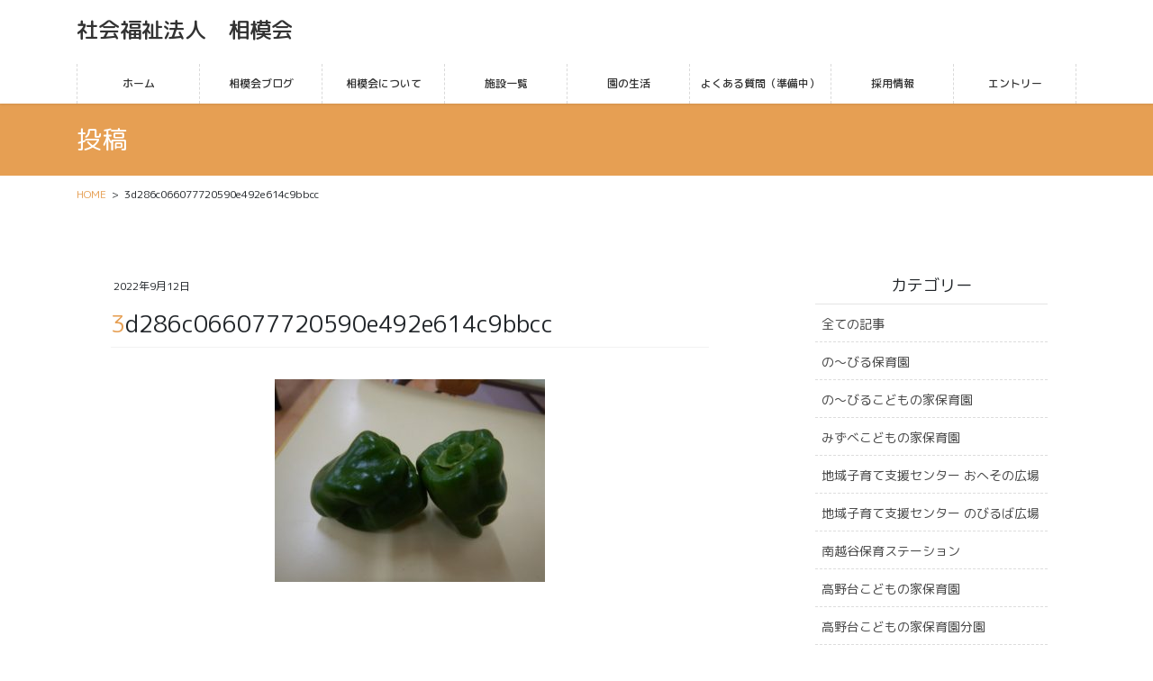

--- FILE ---
content_type: text/html; charset=UTF-8
request_url: https://www.nobiru.or.jp/20220809/5031/3d286c066077720590e492e614c9bbcc-23/
body_size: 12740
content:
<!DOCTYPE html>
<html dir="ltr" lang="ja">
<head>
<meta charset="utf-8">
<meta http-equiv="X-UA-Compatible" content="IE=edge,chrome=1">
<meta name="viewport" content="width=device-width, initial-scale=1">
<title>3d286c066077720590e492e614c9bbcc | 社会福祉法人 相模会</title>

		<!-- All in One SEO 4.7.0 - aioseo.com -->
		<meta name="robots" content="max-image-preview:large" />
		<link rel="canonical" href="https://www.nobiru.or.jp/20220809/5031/3d286c066077720590e492e614c9bbcc-23/" />
		<meta name="generator" content="All in One SEO (AIOSEO) 4.7.0" />
		<script type="application/ld+json" class="aioseo-schema">
			{"@context":"https:\/\/schema.org","@graph":[{"@type":"BreadcrumbList","@id":"https:\/\/www.nobiru.or.jp\/20220809\/5031\/3d286c066077720590e492e614c9bbcc-23\/#breadcrumblist","itemListElement":[{"@type":"ListItem","@id":"https:\/\/www.nobiru.or.jp\/#listItem","position":1,"name":"\u5bb6","item":"https:\/\/www.nobiru.or.jp\/","nextItem":"https:\/\/www.nobiru.or.jp\/20220809\/5031\/3d286c066077720590e492e614c9bbcc-23\/#listItem"},{"@type":"ListItem","@id":"https:\/\/www.nobiru.or.jp\/20220809\/5031\/3d286c066077720590e492e614c9bbcc-23\/#listItem","position":2,"name":"3d286c066077720590e492e614c9bbcc","previousItem":"https:\/\/www.nobiru.or.jp\/#listItem"}]},{"@type":"ItemPage","@id":"https:\/\/www.nobiru.or.jp\/20220809\/5031\/3d286c066077720590e492e614c9bbcc-23\/#itempage","url":"https:\/\/www.nobiru.or.jp\/20220809\/5031\/3d286c066077720590e492e614c9bbcc-23\/","name":"3d286c066077720590e492e614c9bbcc | \u793e\u4f1a\u798f\u7949\u6cd5\u4eba \u76f8\u6a21\u4f1a","inLanguage":"ja","isPartOf":{"@id":"https:\/\/www.nobiru.or.jp\/#website"},"breadcrumb":{"@id":"https:\/\/www.nobiru.or.jp\/20220809\/5031\/3d286c066077720590e492e614c9bbcc-23\/#breadcrumblist"},"author":{"@id":"https:\/\/www.nobiru.or.jp\/author\/sagamikai\/#author"},"creator":{"@id":"https:\/\/www.nobiru.or.jp\/author\/sagamikai\/#author"},"datePublished":"2022-09-12T09:20:03+09:00","dateModified":"2022-09-12T09:20:03+09:00"},{"@type":"Organization","@id":"https:\/\/www.nobiru.or.jp\/#organization","name":"\u793e\u4f1a\u798f\u7949\u6cd5\u4eba\u3000\u76f8\u6a21\u4f1a","description":"\u3010\u793e\u4f1a\u798f\u7949\u6cd5\u4eba \u76f8\u6a21\u4f1a\u30aa\u30d5\u30a3\u30b7\u30e3\u30ebHP\u3011\u5b50\u4f9b\u3068\u89aa\u306e\u80b2\u3061\u3068\u81ea\u5df1\u5b9f\u73fe\u306e\u5834\u3092\u5275\u308a\u307e\u3059\u3002","url":"https:\/\/www.nobiru.or.jp\/","logo":{"@type":"ImageObject","url":"https:\/\/www.nobiru.or.jp\/wp\/wp-content\/uploads\/2020\/03\/top01.png","@id":"https:\/\/www.nobiru.or.jp\/20220809\/5031\/3d286c066077720590e492e614c9bbcc-23\/#organizationLogo","width":2499,"height":1536},"image":{"@id":"https:\/\/www.nobiru.or.jp\/20220809\/5031\/3d286c066077720590e492e614c9bbcc-23\/#organizationLogo"}},{"@type":"Person","@id":"https:\/\/www.nobiru.or.jp\/author\/sagamikai\/#author","url":"https:\/\/www.nobiru.or.jp\/author\/sagamikai\/","name":"sagamikai","image":{"@type":"ImageObject","@id":"https:\/\/www.nobiru.or.jp\/20220809\/5031\/3d286c066077720590e492e614c9bbcc-23\/#authorImage","url":"https:\/\/secure.gravatar.com\/avatar\/85a93e76c44ec5ffccd022819d9ec305?s=96&d=mm&r=g","width":96,"height":96,"caption":"sagamikai"}},{"@type":"WebSite","@id":"https:\/\/www.nobiru.or.jp\/#website","url":"https:\/\/www.nobiru.or.jp\/","name":"\u793e\u4f1a\u798f\u7949\u6cd5\u4eba\u3000\u76f8\u6a21\u4f1a","description":"\u3010\u793e\u4f1a\u798f\u7949\u6cd5\u4eba \u76f8\u6a21\u4f1a\u30aa\u30d5\u30a3\u30b7\u30e3\u30ebHP\u3011\u5b50\u4f9b\u3068\u89aa\u306e\u80b2\u3061\u3068\u81ea\u5df1\u5b9f\u73fe\u306e\u5834\u3092\u5275\u308a\u307e\u3059\u3002","inLanguage":"ja","publisher":{"@id":"https:\/\/www.nobiru.or.jp\/#organization"}}]}
		</script>
		<!-- All in One SEO -->

<link rel="alternate" type="application/rss+xml" title="社会福祉法人　相模会 &raquo; フィード" href="https://www.nobiru.or.jp/feed/" />
<link rel="alternate" type="application/rss+xml" title="社会福祉法人　相模会 &raquo; コメントフィード" href="https://www.nobiru.or.jp/comments/feed/" />
<meta name="description" content="" /><script type="text/javascript">
/* <![CDATA[ */
window._wpemojiSettings = {"baseUrl":"https:\/\/s.w.org\/images\/core\/emoji\/15.0.3\/72x72\/","ext":".png","svgUrl":"https:\/\/s.w.org\/images\/core\/emoji\/15.0.3\/svg\/","svgExt":".svg","source":{"concatemoji":"https:\/\/www.nobiru.or.jp\/wp\/wp-includes\/js\/wp-emoji-release.min.js?ver=6.6.4"}};
/*! This file is auto-generated */
!function(i,n){var o,s,e;function c(e){try{var t={supportTests:e,timestamp:(new Date).valueOf()};sessionStorage.setItem(o,JSON.stringify(t))}catch(e){}}function p(e,t,n){e.clearRect(0,0,e.canvas.width,e.canvas.height),e.fillText(t,0,0);var t=new Uint32Array(e.getImageData(0,0,e.canvas.width,e.canvas.height).data),r=(e.clearRect(0,0,e.canvas.width,e.canvas.height),e.fillText(n,0,0),new Uint32Array(e.getImageData(0,0,e.canvas.width,e.canvas.height).data));return t.every(function(e,t){return e===r[t]})}function u(e,t,n){switch(t){case"flag":return n(e,"\ud83c\udff3\ufe0f\u200d\u26a7\ufe0f","\ud83c\udff3\ufe0f\u200b\u26a7\ufe0f")?!1:!n(e,"\ud83c\uddfa\ud83c\uddf3","\ud83c\uddfa\u200b\ud83c\uddf3")&&!n(e,"\ud83c\udff4\udb40\udc67\udb40\udc62\udb40\udc65\udb40\udc6e\udb40\udc67\udb40\udc7f","\ud83c\udff4\u200b\udb40\udc67\u200b\udb40\udc62\u200b\udb40\udc65\u200b\udb40\udc6e\u200b\udb40\udc67\u200b\udb40\udc7f");case"emoji":return!n(e,"\ud83d\udc26\u200d\u2b1b","\ud83d\udc26\u200b\u2b1b")}return!1}function f(e,t,n){var r="undefined"!=typeof WorkerGlobalScope&&self instanceof WorkerGlobalScope?new OffscreenCanvas(300,150):i.createElement("canvas"),a=r.getContext("2d",{willReadFrequently:!0}),o=(a.textBaseline="top",a.font="600 32px Arial",{});return e.forEach(function(e){o[e]=t(a,e,n)}),o}function t(e){var t=i.createElement("script");t.src=e,t.defer=!0,i.head.appendChild(t)}"undefined"!=typeof Promise&&(o="wpEmojiSettingsSupports",s=["flag","emoji"],n.supports={everything:!0,everythingExceptFlag:!0},e=new Promise(function(e){i.addEventListener("DOMContentLoaded",e,{once:!0})}),new Promise(function(t){var n=function(){try{var e=JSON.parse(sessionStorage.getItem(o));if("object"==typeof e&&"number"==typeof e.timestamp&&(new Date).valueOf()<e.timestamp+604800&&"object"==typeof e.supportTests)return e.supportTests}catch(e){}return null}();if(!n){if("undefined"!=typeof Worker&&"undefined"!=typeof OffscreenCanvas&&"undefined"!=typeof URL&&URL.createObjectURL&&"undefined"!=typeof Blob)try{var e="postMessage("+f.toString()+"("+[JSON.stringify(s),u.toString(),p.toString()].join(",")+"));",r=new Blob([e],{type:"text/javascript"}),a=new Worker(URL.createObjectURL(r),{name:"wpTestEmojiSupports"});return void(a.onmessage=function(e){c(n=e.data),a.terminate(),t(n)})}catch(e){}c(n=f(s,u,p))}t(n)}).then(function(e){for(var t in e)n.supports[t]=e[t],n.supports.everything=n.supports.everything&&n.supports[t],"flag"!==t&&(n.supports.everythingExceptFlag=n.supports.everythingExceptFlag&&n.supports[t]);n.supports.everythingExceptFlag=n.supports.everythingExceptFlag&&!n.supports.flag,n.DOMReady=!1,n.readyCallback=function(){n.DOMReady=!0}}).then(function(){return e}).then(function(){var e;n.supports.everything||(n.readyCallback(),(e=n.source||{}).concatemoji?t(e.concatemoji):e.wpemoji&&e.twemoji&&(t(e.twemoji),t(e.wpemoji)))}))}((window,document),window._wpemojiSettings);
/* ]]> */
</script>
<style id='wp-emoji-styles-inline-css' type='text/css'>

	img.wp-smiley, img.emoji {
		display: inline !important;
		border: none !important;
		box-shadow: none !important;
		height: 1em !important;
		width: 1em !important;
		margin: 0 0.07em !important;
		vertical-align: -0.1em !important;
		background: none !important;
		padding: 0 !important;
	}
</style>
<link rel='stylesheet' id='wp-block-library-css' href='https://www.nobiru.or.jp/wp/wp-includes/css/dist/block-library/style.min.css?ver=6.6.4' type='text/css' media='all' />
<style id='wp-block-library-inline-css' type='text/css'>
/* VK Color Palettes */
</style>
<link rel='stylesheet' id='vk-blocks/alert-css' href='https://www.nobiru.or.jp/wp/wp-content/plugins/vk-blocks-pro/build/alert/style.css?ver=1.83.0.2' type='text/css' media='all' />
<link rel='stylesheet' id='vk-blocks/ancestor-page-list-css' href='https://www.nobiru.or.jp/wp/wp-content/plugins/vk-blocks-pro/build/ancestor-page-list/style.css?ver=1.83.0.2' type='text/css' media='all' />
<link rel='stylesheet' id='vk-blocks/balloon-css' href='https://www.nobiru.or.jp/wp/wp-content/plugins/vk-blocks-pro/build/balloon/style.css?ver=1.83.0.2' type='text/css' media='all' />
<link rel='stylesheet' id='vk-blocks/border-box-css' href='https://www.nobiru.or.jp/wp/wp-content/plugins/vk-blocks-pro/build/border-box/style.css?ver=1.83.0.2' type='text/css' media='all' />
<link rel='stylesheet' id='vk-blocks/button-css' href='https://www.nobiru.or.jp/wp/wp-content/plugins/vk-blocks-pro/build/button/style.css?ver=1.83.0.2' type='text/css' media='all' />
<link rel='stylesheet' id='vk-blocks/faq-css' href='https://www.nobiru.or.jp/wp/wp-content/plugins/vk-blocks-pro/build/faq/style.css?ver=1.83.0.2' type='text/css' media='all' />
<link rel='stylesheet' id='vk-blocks/flow-css' href='https://www.nobiru.or.jp/wp/wp-content/plugins/vk-blocks-pro/build/flow/style.css?ver=1.83.0.2' type='text/css' media='all' />
<link rel='stylesheet' id='vk-blocks/heading-css' href='https://www.nobiru.or.jp/wp/wp-content/plugins/vk-blocks-pro/build/heading/style.css?ver=1.83.0.2' type='text/css' media='all' />
<link rel='stylesheet' id='vk-blocks/icon-css' href='https://www.nobiru.or.jp/wp/wp-content/plugins/vk-blocks-pro/build/icon/style.css?ver=1.83.0.2' type='text/css' media='all' />
<link rel='stylesheet' id='vk-blocks/icon-outer-css' href='https://www.nobiru.or.jp/wp/wp-content/plugins/vk-blocks-pro/build/icon-outer/style.css?ver=1.83.0.2' type='text/css' media='all' />
<link rel='stylesheet' id='vk-blocks/pr-blocks-css' href='https://www.nobiru.or.jp/wp/wp-content/plugins/vk-blocks-pro/build/pr-blocks/style.css?ver=1.83.0.2' type='text/css' media='all' />
<link rel='stylesheet' id='vk-blocks/pr-content-css' href='https://www.nobiru.or.jp/wp/wp-content/plugins/vk-blocks-pro/build/pr-content/style.css?ver=1.83.0.2' type='text/css' media='all' />
<link rel='stylesheet' id='vk-swiper-style-css' href='https://www.nobiru.or.jp/wp/wp-content/plugins/vk-blocks-pro/vendor/vektor-inc/vk-swiper/src/assets/css/swiper-bundle.min.css?ver=11.0.2' type='text/css' media='all' />
<link rel='stylesheet' id='vk-blocks/slider-css' href='https://www.nobiru.or.jp/wp/wp-content/plugins/vk-blocks-pro/build/slider/style.css?ver=1.83.0.2' type='text/css' media='all' />
<link rel='stylesheet' id='vk-blocks/slider-item-css' href='https://www.nobiru.or.jp/wp/wp-content/plugins/vk-blocks-pro/build/slider-item/style.css?ver=1.83.0.2' type='text/css' media='all' />
<link rel='stylesheet' id='vk-blocks/spacer-css' href='https://www.nobiru.or.jp/wp/wp-content/plugins/vk-blocks-pro/build/spacer/style.css?ver=1.83.0.2' type='text/css' media='all' />
<link rel='stylesheet' id='vk-blocks/staff-css' href='https://www.nobiru.or.jp/wp/wp-content/plugins/vk-blocks-pro/build/staff/style.css?ver=1.83.0.2' type='text/css' media='all' />
<link rel='stylesheet' id='vk-blocks/accordion-css' href='https://www.nobiru.or.jp/wp/wp-content/plugins/vk-blocks-pro/build/_pro/accordion/style.css?ver=1.83.0.2' type='text/css' media='all' />
<link rel='stylesheet' id='vk-blocks/animation-css' href='https://www.nobiru.or.jp/wp/wp-content/plugins/vk-blocks-pro/build/_pro/animation/style.css?ver=1.83.0.2' type='text/css' media='all' />
<link rel='stylesheet' id='vk-blocks/breadcrumb-css' href='https://www.nobiru.or.jp/wp/wp-content/plugins/vk-blocks-pro/build/_pro/breadcrumb/style.css?ver=1.83.0.2' type='text/css' media='all' />
<link rel='stylesheet' id='vk-blocks/blog-card-css' href='https://www.nobiru.or.jp/wp/wp-content/plugins/vk-blocks-pro/build/_pro/blog-card/style.css?ver=1.83.0.2' type='text/css' media='all' />
<link rel='stylesheet' id='vk-blocks/blog-card-featured-image-css' href='https://www.nobiru.or.jp/wp/wp-content/plugins/vk-blocks-pro/build/_pro/blog-card-featured-image/style.css?ver=1.83.0.2' type='text/css' media='all' />
<link rel='stylesheet' id='vk-blocks/blog-card-excerpt-css' href='https://www.nobiru.or.jp/wp/wp-content/plugins/vk-blocks-pro/build/_pro/blog-card-excerpt/style.css?ver=1.83.0.2' type='text/css' media='all' />
<link rel='stylesheet' id='vk-blocks/blog-card-site-logo-css' href='https://www.nobiru.or.jp/wp/wp-content/plugins/vk-blocks-pro/build/_pro/blog-card-site-logo/style.css?ver=1.83.0.2' type='text/css' media='all' />
<link rel='stylesheet' id='vk-blocks/button-outer-css' href='https://www.nobiru.or.jp/wp/wp-content/plugins/vk-blocks-pro/build/_pro/button-outer/style.css?ver=1.83.0.2' type='text/css' media='all' />
<link rel='stylesheet' id='vk-blocks/card-css' href='https://www.nobiru.or.jp/wp/wp-content/plugins/vk-blocks-pro/build/_pro/card/style.css?ver=1.83.0.2' type='text/css' media='all' />
<link rel='stylesheet' id='vk-blocks/card-item-css' href='https://www.nobiru.or.jp/wp/wp-content/plugins/vk-blocks-pro/build/_pro/card-item/style.css?ver=1.83.0.2' type='text/css' media='all' />
<link rel='stylesheet' id='vk-blocks/child-page-css' href='https://www.nobiru.or.jp/wp/wp-content/plugins/vk-blocks-pro/build/_pro/child-page/style.css?ver=1.83.0.2' type='text/css' media='all' />
<link rel='stylesheet' id='vk-blocks/dynamic-text-css' href='https://www.nobiru.or.jp/wp/wp-content/plugins/vk-blocks-pro/build/_pro/dynamic-text/style.css?ver=1.83.0.2' type='text/css' media='all' />
<link rel='stylesheet' id='vk-blocks/fixed-display-css' href='https://www.nobiru.or.jp/wp/wp-content/plugins/vk-blocks-pro/build/_pro/fixed-display/style.css?ver=1.83.0.2' type='text/css' media='all' />
<link rel='stylesheet' id='vk-blocks/grid-column-css' href='https://www.nobiru.or.jp/wp/wp-content/plugins/vk-blocks-pro/build/_pro/grid-column/style.css?ver=1.83.0.2' type='text/css' media='all' />
<link rel='stylesheet' id='vk-blocks/grid-column-item-css' href='https://www.nobiru.or.jp/wp/wp-content/plugins/vk-blocks-pro/build/_pro/grid-column-item/style.css?ver=1.83.0.2' type='text/css' media='all' />
<link rel='stylesheet' id='vk-blocks/gridcolcard-css' href='https://www.nobiru.or.jp/wp/wp-content/plugins/vk-blocks-pro/build/_pro/gridcolcard/style.css?ver=1.83.0.2' type='text/css' media='all' />
<link rel='stylesheet' id='vk-blocks/icon-card-css' href='https://www.nobiru.or.jp/wp/wp-content/plugins/vk-blocks-pro/build/_pro/icon-card/style.css?ver=1.83.0.2' type='text/css' media='all' />
<link rel='stylesheet' id='vk-blocks/icon-card-item-css' href='https://www.nobiru.or.jp/wp/wp-content/plugins/vk-blocks-pro/build/_pro/icon-card-item/style.css?ver=1.83.0.2' type='text/css' media='all' />
<link rel='stylesheet' id='vk-blocks/outer-css' href='https://www.nobiru.or.jp/wp/wp-content/plugins/vk-blocks-pro/build/_pro/outer/style.css?ver=1.83.0.2' type='text/css' media='all' />
<link rel='stylesheet' id='vk-blocks/post-new-badge-css' href='https://www.nobiru.or.jp/wp/wp-content/plugins/vk-blocks-pro/build/_pro/post-new-badge/style.css?ver=1.83.0.2' type='text/css' media='all' />
<link rel='stylesheet' id='vk-blocks/post-category-badge-css' href='https://www.nobiru.or.jp/wp/wp-content/plugins/vk-blocks-pro/build/_pro/post-category-badge/style.css?ver=1.83.0.2' type='text/css' media='all' />
<link rel='stylesheet' id='vk-blocks/step-css' href='https://www.nobiru.or.jp/wp/wp-content/plugins/vk-blocks-pro/build/_pro/step/style.css?ver=1.83.0.2' type='text/css' media='all' />
<link rel='stylesheet' id='vk-blocks/step-item-css' href='https://www.nobiru.or.jp/wp/wp-content/plugins/vk-blocks-pro/build/_pro/step-item/style.css?ver=1.83.0.2' type='text/css' media='all' />
<link rel='stylesheet' id='vk-blocks/tab-css' href='https://www.nobiru.or.jp/wp/wp-content/plugins/vk-blocks-pro/build/_pro/tab/style.css?ver=1.83.0.2' type='text/css' media='all' />
<link rel='stylesheet' id='vk-blocks/table-of-contents-new-css' href='https://www.nobiru.or.jp/wp/wp-content/plugins/vk-blocks-pro/build/_pro/table-of-contents-new/style.css?ver=1.83.0.2' type='text/css' media='all' />
<link rel='stylesheet' id='vk-blocks/taxonomy-css' href='https://www.nobiru.or.jp/wp/wp-content/plugins/vk-blocks-pro/build/_pro/taxonomy/style.css?ver=1.83.0.2' type='text/css' media='all' />
<link rel='stylesheet' id='vk-blocks/timeline-item-css' href='https://www.nobiru.or.jp/wp/wp-content/plugins/vk-blocks-pro/build/_pro/timeline-item/style.css?ver=1.83.0.2' type='text/css' media='all' />
<style id='classic-theme-styles-inline-css' type='text/css'>
/*! This file is auto-generated */
.wp-block-button__link{color:#fff;background-color:#32373c;border-radius:9999px;box-shadow:none;text-decoration:none;padding:calc(.667em + 2px) calc(1.333em + 2px);font-size:1.125em}.wp-block-file__button{background:#32373c;color:#fff;text-decoration:none}
</style>
<style id='global-styles-inline-css' type='text/css'>
:root{--wp--preset--aspect-ratio--square: 1;--wp--preset--aspect-ratio--4-3: 4/3;--wp--preset--aspect-ratio--3-4: 3/4;--wp--preset--aspect-ratio--3-2: 3/2;--wp--preset--aspect-ratio--2-3: 2/3;--wp--preset--aspect-ratio--16-9: 16/9;--wp--preset--aspect-ratio--9-16: 9/16;--wp--preset--color--black: #000000;--wp--preset--color--cyan-bluish-gray: #abb8c3;--wp--preset--color--white: #ffffff;--wp--preset--color--pale-pink: #f78da7;--wp--preset--color--vivid-red: #cf2e2e;--wp--preset--color--luminous-vivid-orange: #ff6900;--wp--preset--color--luminous-vivid-amber: #fcb900;--wp--preset--color--light-green-cyan: #7bdcb5;--wp--preset--color--vivid-green-cyan: #00d084;--wp--preset--color--pale-cyan-blue: #8ed1fc;--wp--preset--color--vivid-cyan-blue: #0693e3;--wp--preset--color--vivid-purple: #9b51e0;--wp--preset--gradient--vivid-cyan-blue-to-vivid-purple: linear-gradient(135deg,rgba(6,147,227,1) 0%,rgb(155,81,224) 100%);--wp--preset--gradient--light-green-cyan-to-vivid-green-cyan: linear-gradient(135deg,rgb(122,220,180) 0%,rgb(0,208,130) 100%);--wp--preset--gradient--luminous-vivid-amber-to-luminous-vivid-orange: linear-gradient(135deg,rgba(252,185,0,1) 0%,rgba(255,105,0,1) 100%);--wp--preset--gradient--luminous-vivid-orange-to-vivid-red: linear-gradient(135deg,rgba(255,105,0,1) 0%,rgb(207,46,46) 100%);--wp--preset--gradient--very-light-gray-to-cyan-bluish-gray: linear-gradient(135deg,rgb(238,238,238) 0%,rgb(169,184,195) 100%);--wp--preset--gradient--cool-to-warm-spectrum: linear-gradient(135deg,rgb(74,234,220) 0%,rgb(151,120,209) 20%,rgb(207,42,186) 40%,rgb(238,44,130) 60%,rgb(251,105,98) 80%,rgb(254,248,76) 100%);--wp--preset--gradient--blush-light-purple: linear-gradient(135deg,rgb(255,206,236) 0%,rgb(152,150,240) 100%);--wp--preset--gradient--blush-bordeaux: linear-gradient(135deg,rgb(254,205,165) 0%,rgb(254,45,45) 50%,rgb(107,0,62) 100%);--wp--preset--gradient--luminous-dusk: linear-gradient(135deg,rgb(255,203,112) 0%,rgb(199,81,192) 50%,rgb(65,88,208) 100%);--wp--preset--gradient--pale-ocean: linear-gradient(135deg,rgb(255,245,203) 0%,rgb(182,227,212) 50%,rgb(51,167,181) 100%);--wp--preset--gradient--electric-grass: linear-gradient(135deg,rgb(202,248,128) 0%,rgb(113,206,126) 100%);--wp--preset--gradient--midnight: linear-gradient(135deg,rgb(2,3,129) 0%,rgb(40,116,252) 100%);--wp--preset--font-size--small: 13px;--wp--preset--font-size--medium: 20px;--wp--preset--font-size--large: 36px;--wp--preset--font-size--x-large: 42px;--wp--preset--spacing--20: 0.44rem;--wp--preset--spacing--30: 0.67rem;--wp--preset--spacing--40: 1rem;--wp--preset--spacing--50: 1.5rem;--wp--preset--spacing--60: 2.25rem;--wp--preset--spacing--70: 3.38rem;--wp--preset--spacing--80: 5.06rem;--wp--preset--shadow--natural: 6px 6px 9px rgba(0, 0, 0, 0.2);--wp--preset--shadow--deep: 12px 12px 50px rgba(0, 0, 0, 0.4);--wp--preset--shadow--sharp: 6px 6px 0px rgba(0, 0, 0, 0.2);--wp--preset--shadow--outlined: 6px 6px 0px -3px rgba(255, 255, 255, 1), 6px 6px rgba(0, 0, 0, 1);--wp--preset--shadow--crisp: 6px 6px 0px rgba(0, 0, 0, 1);}:where(.is-layout-flex){gap: 0.5em;}:where(.is-layout-grid){gap: 0.5em;}body .is-layout-flex{display: flex;}.is-layout-flex{flex-wrap: wrap;align-items: center;}.is-layout-flex > :is(*, div){margin: 0;}body .is-layout-grid{display: grid;}.is-layout-grid > :is(*, div){margin: 0;}:where(.wp-block-columns.is-layout-flex){gap: 2em;}:where(.wp-block-columns.is-layout-grid){gap: 2em;}:where(.wp-block-post-template.is-layout-flex){gap: 1.25em;}:where(.wp-block-post-template.is-layout-grid){gap: 1.25em;}.has-black-color{color: var(--wp--preset--color--black) !important;}.has-cyan-bluish-gray-color{color: var(--wp--preset--color--cyan-bluish-gray) !important;}.has-white-color{color: var(--wp--preset--color--white) !important;}.has-pale-pink-color{color: var(--wp--preset--color--pale-pink) !important;}.has-vivid-red-color{color: var(--wp--preset--color--vivid-red) !important;}.has-luminous-vivid-orange-color{color: var(--wp--preset--color--luminous-vivid-orange) !important;}.has-luminous-vivid-amber-color{color: var(--wp--preset--color--luminous-vivid-amber) !important;}.has-light-green-cyan-color{color: var(--wp--preset--color--light-green-cyan) !important;}.has-vivid-green-cyan-color{color: var(--wp--preset--color--vivid-green-cyan) !important;}.has-pale-cyan-blue-color{color: var(--wp--preset--color--pale-cyan-blue) !important;}.has-vivid-cyan-blue-color{color: var(--wp--preset--color--vivid-cyan-blue) !important;}.has-vivid-purple-color{color: var(--wp--preset--color--vivid-purple) !important;}.has-black-background-color{background-color: var(--wp--preset--color--black) !important;}.has-cyan-bluish-gray-background-color{background-color: var(--wp--preset--color--cyan-bluish-gray) !important;}.has-white-background-color{background-color: var(--wp--preset--color--white) !important;}.has-pale-pink-background-color{background-color: var(--wp--preset--color--pale-pink) !important;}.has-vivid-red-background-color{background-color: var(--wp--preset--color--vivid-red) !important;}.has-luminous-vivid-orange-background-color{background-color: var(--wp--preset--color--luminous-vivid-orange) !important;}.has-luminous-vivid-amber-background-color{background-color: var(--wp--preset--color--luminous-vivid-amber) !important;}.has-light-green-cyan-background-color{background-color: var(--wp--preset--color--light-green-cyan) !important;}.has-vivid-green-cyan-background-color{background-color: var(--wp--preset--color--vivid-green-cyan) !important;}.has-pale-cyan-blue-background-color{background-color: var(--wp--preset--color--pale-cyan-blue) !important;}.has-vivid-cyan-blue-background-color{background-color: var(--wp--preset--color--vivid-cyan-blue) !important;}.has-vivid-purple-background-color{background-color: var(--wp--preset--color--vivid-purple) !important;}.has-black-border-color{border-color: var(--wp--preset--color--black) !important;}.has-cyan-bluish-gray-border-color{border-color: var(--wp--preset--color--cyan-bluish-gray) !important;}.has-white-border-color{border-color: var(--wp--preset--color--white) !important;}.has-pale-pink-border-color{border-color: var(--wp--preset--color--pale-pink) !important;}.has-vivid-red-border-color{border-color: var(--wp--preset--color--vivid-red) !important;}.has-luminous-vivid-orange-border-color{border-color: var(--wp--preset--color--luminous-vivid-orange) !important;}.has-luminous-vivid-amber-border-color{border-color: var(--wp--preset--color--luminous-vivid-amber) !important;}.has-light-green-cyan-border-color{border-color: var(--wp--preset--color--light-green-cyan) !important;}.has-vivid-green-cyan-border-color{border-color: var(--wp--preset--color--vivid-green-cyan) !important;}.has-pale-cyan-blue-border-color{border-color: var(--wp--preset--color--pale-cyan-blue) !important;}.has-vivid-cyan-blue-border-color{border-color: var(--wp--preset--color--vivid-cyan-blue) !important;}.has-vivid-purple-border-color{border-color: var(--wp--preset--color--vivid-purple) !important;}.has-vivid-cyan-blue-to-vivid-purple-gradient-background{background: var(--wp--preset--gradient--vivid-cyan-blue-to-vivid-purple) !important;}.has-light-green-cyan-to-vivid-green-cyan-gradient-background{background: var(--wp--preset--gradient--light-green-cyan-to-vivid-green-cyan) !important;}.has-luminous-vivid-amber-to-luminous-vivid-orange-gradient-background{background: var(--wp--preset--gradient--luminous-vivid-amber-to-luminous-vivid-orange) !important;}.has-luminous-vivid-orange-to-vivid-red-gradient-background{background: var(--wp--preset--gradient--luminous-vivid-orange-to-vivid-red) !important;}.has-very-light-gray-to-cyan-bluish-gray-gradient-background{background: var(--wp--preset--gradient--very-light-gray-to-cyan-bluish-gray) !important;}.has-cool-to-warm-spectrum-gradient-background{background: var(--wp--preset--gradient--cool-to-warm-spectrum) !important;}.has-blush-light-purple-gradient-background{background: var(--wp--preset--gradient--blush-light-purple) !important;}.has-blush-bordeaux-gradient-background{background: var(--wp--preset--gradient--blush-bordeaux) !important;}.has-luminous-dusk-gradient-background{background: var(--wp--preset--gradient--luminous-dusk) !important;}.has-pale-ocean-gradient-background{background: var(--wp--preset--gradient--pale-ocean) !important;}.has-electric-grass-gradient-background{background: var(--wp--preset--gradient--electric-grass) !important;}.has-midnight-gradient-background{background: var(--wp--preset--gradient--midnight) !important;}.has-small-font-size{font-size: var(--wp--preset--font-size--small) !important;}.has-medium-font-size{font-size: var(--wp--preset--font-size--medium) !important;}.has-large-font-size{font-size: var(--wp--preset--font-size--large) !important;}.has-x-large-font-size{font-size: var(--wp--preset--font-size--x-large) !important;}
:where(.wp-block-post-template.is-layout-flex){gap: 1.25em;}:where(.wp-block-post-template.is-layout-grid){gap: 1.25em;}
:where(.wp-block-columns.is-layout-flex){gap: 2em;}:where(.wp-block-columns.is-layout-grid){gap: 2em;}
:root :where(.wp-block-pullquote){font-size: 1.5em;line-height: 1.6;}
</style>
<link rel='stylesheet' id='parent-style-css' href='https://www.nobiru.or.jp/wp/wp-content/themes/lightning-pro/style.css?ver=6.6.4' type='text/css' media='all' />
<link rel='stylesheet' id='child-style-css' href='https://www.nobiru.or.jp/wp/wp-content/themes/lightning-pro-child/style.css?ver=6.6.4' type='text/css' media='all' />
<link rel='stylesheet' id='bootstrap-4-style-css' href='https://www.nobiru.or.jp/wp/wp-content/themes/lightning-pro/library/bootstrap-4/css/bootstrap.min.css?ver=4.3.1' type='text/css' media='all' />
<link rel='stylesheet' id='lightning-design-style-css' href='https://www.nobiru.or.jp/wp/wp-content/plugins/lightning-skin-pale/bs4/css/style.css?ver=5.1.5' type='text/css' media='all' />
<style id='lightning-design-style-inline-css' type='text/css'>
/* Pro Title Design */ .entry-body h2:not([class*="vk_heading_title-style-plain"]):not([class*="is-style-vk-heading"]),.mainSection h2:not([class*="vk_heading_title-style-plain"]):not([class*="is-style-vk-heading"]):not(.card-title):not(.widget_ltg_full_wide_title_title),.mainSection .cart_totals h2,h2.mainSection-title { color:#333;position: relative;border:none;padding: 0.6em 0 0.5em;margin-bottom:1.2em;margin-left: unset;margin-right: unset;border-top: solid 1px #333;border-bottom: solid 1px #333;border-radius: unset;background-color:transparent;outline: unset;outline-offset: unset;box-shadow: unset;}.entry-body h2:not([class*="vk_heading_title-style-plain"]):not([class*="is-style-vk-heading"]) a,.mainSection h2:not([class*="vk_heading_title-style-plain"]):not([class*="is-style-vk-heading"]):not(.card-title):not(.widget_ltg_full_wide_title_title) a,.mainSection .cart_totals h2 a,h2.mainSection-title a { color:#333;}.entry-body h2:not([class*="vk_heading_title-style-plain"]):not([class*="is-style-vk-heading"])::before,.mainSection h2:not([class*="vk_heading_title-style-plain"]):not([class*="is-style-vk-heading"]):not(.card-title):not(.widget_ltg_full_wide_title_title)::before,.mainSection .cart_totals h2::before,h2.mainSection-title::before { content:none;}.entry-body h2:not([class*="vk_heading_title-style-plain"]):not([class*="is-style-vk-heading"])::after,.mainSection h2:not([class*="vk_heading_title-style-plain"]):not([class*="is-style-vk-heading"]):not(.card-title):not(.widget_ltg_full_wide_title_title)::after,.mainSection .cart_totals h2::after,h2.mainSection-title::after { content:none;}.siteContent h3:not([class*="vk_heading_title-style-plain"]):not([class*="is-style-vk-heading"]):not(.veu_card_title):not(.card-title) { color:#333;position: relative;padding: 0.6em 0 0.5em;margin-bottom:1.2em;margin-left: unset;margin-right: unset;border-top:none;border-right:none;border-left:none;border-bottom: 1px solid #ccc;background-color:transparent;text-align:left;outline: unset;outline-offset: unset;border-radius: unset;box-shadow: unset;overflow: unset;}.siteContent h3:not([class*="vk_heading_title-style-plain"]):not([class*="is-style-vk-heading"]):not(.veu_card_title):not(.card-title) a { color:#333;}.siteContent h3:not([class*="vk_heading_title-style-plain"]):not([class*="is-style-vk-heading"]):not(.veu_card_title):not(.card-title)::before { content:none;}.siteContent h3:not([class*="vk_heading_title-style-plain"]):not([class*="is-style-vk-heading"]):not(.veu_card_title):not(.card-title)::after { content: ".";line-height: 0;display: block;overflow: hidden;position: absolute;left:0;bottom: -1px;width: 30%;border: unset;border-top: none !important;border-bottom: 1px solid #e69f53;margin-left: 0;}.siteContent h6:not([class*="vk_heading_title-style-plain"]):not([class*="is-style-vk-heading"]):not(.card-title) { background-color:#e69f53;position: relative;border:none;padding: 0.6em 0.7em 0.5em;margin-bottom:1.2em;margin-left: unset;margin-right: unset;color:#fff;border-radius:4px;outline: unset;outline-offset: unset;}.siteContent h6:not([class*="vk_heading_title-style-plain"]):not([class*="is-style-vk-heading"]):not(.card-title) a { color:#fff;}.siteContent h6:not([class*="vk_heading_title-style-plain"]):not([class*="is-style-vk-heading"]):not(.card-title)::before { content:none;}.siteContent h6:not([class*="vk_heading_title-style-plain"]):not([class*="is-style-vk-heading"]):not(.card-title)::after { content:none;}
/* page header */.page-header{text-align:left;background-color:#e5ab6e;}
/* Font switch */.navbar-brand.siteHeader_logo{ font-family:"M PLUS Rounded 1c",sans-serif;font-weight:500;}.gMenu_name,.vk-mobile-nav .menu,.mobile-fix-nav-menu{ font-family:"M PLUS Rounded 1c",sans-serif;font-weight:500;}.gMenu_description{ font-family:"M PLUS Rounded 1c",sans-serif;font-weight:500;}h1,h2,h3,h4,h5,h6,dt,.page-header_pageTitle,.mainSection-title,.subSection-title,.veu_leadTxt,.lead{ font-family:"M PLUS Rounded 1c",sans-serif;font-weight:400;}body{ font-family:"M PLUS Rounded 1c",sans-serif;font-weight:400;}
</style>
<link rel='stylesheet' id='vk-blocks-build-css-css' href='https://www.nobiru.or.jp/wp/wp-content/plugins/vk-blocks-pro/build/block-build.css?ver=1.83.0.2' type='text/css' media='all' />
<style id='vk-blocks-build-css-inline-css' type='text/css'>
:root {--vk_flow-arrow: url(https://www.nobiru.or.jp/wp/wp-content/plugins/vk-blocks-pro/inc/vk-blocks/images/arrow_bottom.svg);--vk_image-mask-circle: url(https://www.nobiru.or.jp/wp/wp-content/plugins/vk-blocks-pro/inc/vk-blocks/images/circle.svg);--vk_image-mask-wave01: url(https://www.nobiru.or.jp/wp/wp-content/plugins/vk-blocks-pro/inc/vk-blocks/images/wave01.svg);--vk_image-mask-wave02: url(https://www.nobiru.or.jp/wp/wp-content/plugins/vk-blocks-pro/inc/vk-blocks/images/wave02.svg);--vk_image-mask-wave03: url(https://www.nobiru.or.jp/wp/wp-content/plugins/vk-blocks-pro/inc/vk-blocks/images/wave03.svg);--vk_image-mask-wave04: url(https://www.nobiru.or.jp/wp/wp-content/plugins/vk-blocks-pro/inc/vk-blocks/images/wave04.svg);}

	:root {

		--vk-balloon-border-width:1px;

		--vk-balloon-speech-offset:-12px;
	}
	
</style>
<link rel='stylesheet' id='vk-blocks/core-table-css' href='https://www.nobiru.or.jp/wp/wp-content/plugins/vk-blocks-pro/build/extensions/core/table/style.css?ver=1.83.0.2' type='text/css' media='all' />
<link rel='stylesheet' id='vk-blocks/core-heading-css' href='https://www.nobiru.or.jp/wp/wp-content/plugins/vk-blocks-pro/build/extensions/core/heading/style.css?ver=1.83.0.2' type='text/css' media='all' />
<link rel='stylesheet' id='vk-blocks/core-image-css' href='https://www.nobiru.or.jp/wp/wp-content/plugins/vk-blocks-pro/build/extensions/core/image/style.css?ver=1.83.0.2' type='text/css' media='all' />
<link rel='stylesheet' id='lightning-common-style-css' href='https://www.nobiru.or.jp/wp/wp-content/themes/lightning-pro/assets/css/common.css?ver=4.3.3' type='text/css' media='all' />
<link rel='stylesheet' id='lightning-theme-style-css' href='https://www.nobiru.or.jp/wp/wp-content/themes/lightning-pro-child/style.css?ver=4.3.3' type='text/css' media='all' />
<link rel='stylesheet' id='vk-media-posts-style-css' href='https://www.nobiru.or.jp/wp/wp-content/themes/lightning-pro/inc/media-posts/package/css/media-posts.css?ver=1.2' type='text/css' media='all' />
<link rel='stylesheet' id='lightning-pale-icons-css' href='https://www.nobiru.or.jp/wp/wp-content/plugins/lightning-skin-pale/bs4/../icons/style.css?ver=5.1.5' type='text/css' media='all' />
<script type="text/javascript" src="https://www.nobiru.or.jp/wp/wp-includes/js/jquery/jquery.min.js?ver=3.7.1" id="jquery-core-js"></script>
<script type="text/javascript" id="jquery-core-js-after">
/* <![CDATA[ */
;(function($,document,window){$(document).ready(function($){/* Add scroll recognition class */$(window).scroll(function () {var scroll = $(this).scrollTop();if ($(this).scrollTop() > 160) {$('body').addClass('header_scrolled');} else {$('body').removeClass('header_scrolled');}});});})(jQuery,document,window);
/* ]]> */
</script>
<script type="text/javascript" src="https://www.nobiru.or.jp/wp/wp-includes/js/jquery/jquery-migrate.min.js?ver=3.4.1" id="jquery-migrate-js"></script>
<link rel="https://api.w.org/" href="https://www.nobiru.or.jp/wp-json/" /><link rel="alternate" title="JSON" type="application/json" href="https://www.nobiru.or.jp/wp-json/wp/v2/media/5033" /><link rel="EditURI" type="application/rsd+xml" title="RSD" href="https://www.nobiru.or.jp/wp/xmlrpc.php?rsd" />
<meta name="generator" content="WordPress 6.6.4" />
<link rel='shortlink' href='https://www.nobiru.or.jp/?p=5033' />
<link rel="alternate" title="oEmbed (JSON)" type="application/json+oembed" href="https://www.nobiru.or.jp/wp-json/oembed/1.0/embed?url=https%3A%2F%2Fwww.nobiru.or.jp%2F20220809%2F5031%2F3d286c066077720590e492e614c9bbcc-23%2F" />
<link rel="alternate" title="oEmbed (XML)" type="text/xml+oembed" href="https://www.nobiru.or.jp/wp-json/oembed/1.0/embed?url=https%3A%2F%2Fwww.nobiru.or.jp%2F20220809%2F5031%2F3d286c066077720590e492e614c9bbcc-23%2F&#038;format=xml" />
<style id="lightning-color-custom-for-plugins" type="text/css">/* ltg theme common */.color_key_bg,.color_key_bg_hover:hover{background-color: #e69f53;}.color_key_txt,.color_key_txt_hover:hover{color: #e69f53;}.color_key_border,.color_key_border_hover:hover{border-color: #e69f53;}.color_key_dark_bg,.color_key_dark_bg_hover:hover{background-color: #e69f53;}.color_key_dark_txt,.color_key_dark_txt_hover:hover{color: #e69f53;}.color_key_dark_border,.color_key_dark_border_hover:hover{border-color: #e69f53;}</style><style id="lightning-pale-custom" type="text/css">/* Pale custom */a { color:#e69f53; }a:focus, a:hover { color:#e69f53; }h2,.h2 { border-top-color: #e69f53; }h3,.h3,.veu_card .veu_card_title { border-left-color:#e69f53; }h4,.h4 { border-bottom-color:#e69f53; }ul.page-numbers li span.page-numbers.current { background-color:#e69f53; }ul.gMenu>li>a:before,.navbar-brand a:hover,.veu_pageList_ancestor ul.pageList a:hover,.nav>li>a:focus, .nav>li>a:hover,.subSection li a:hover,.subSection li.current-cat>a,.subSection li.current_page_item>a {color: #e69f53;}.media .media-body .media-heading a:hover { color: #e69f53; }ul.page-numbers li span.page-numbers.current { background-color:#e69f53; }.pager li > a { border-color:#e69f53; color:#e69f53; }.pager li > a:hover { background-color:#e69f53; color:#fff; }dl dt:before { color:#e69f53; }dl.veu_qaItem dt:before{background-color: #e69f53;}dl.veu_qaItem dd:before {border-color: #e69f53;color: #e69f53;}.page-header { background-color:#e69f53; }h1.entry-title:first-letter,.single h1.entry-title:first-letter { color:#e69f53; }.veu_pageList_ancestor ul.pageList .current_page_item>a,.veu_leadTxt,.entry-body .leadTxt,.veu_color_txt_key {color:#e69f53;}.veu_adminEdit .btn-default {color: #e69f53;border-color:#e69f53;}.veu_3prArea .linkurl a:focus,.veu_3prArea .linkurl a:hover,.btn-primary:focus,.btn-primary:hover {border-color: #e69f53;background-color: #e69f53;}.btn-default{border-color: #e69f53;color: #e69f53;}.btn-default:focus,.btn-default:hover{border-color:#e69f53;background-color:#e69f53;}.page_top_btn {border-color:#e69f53;background-color:#e69f53;　}@media (min-width: 992px){ul.gMenu > li .gMenu_description { color: #e69f53; }ul.gMenu > li:hover > a .gMenu_description,ul.gMenu > li.current-post-ancestor > a .gMenu_description,ul.gMenu > li.current-menu-item > a .gMenu_description,ul.gMenu > li.current-menu-parent > a .gMenu_description,ul.gMenu > li.current-menu-ancestor > a .gMenu_description,ul.gMenu > li.current_page_parent > a .gMenu_description,ul.gMenu > li.current_page_ancestor > a .gMenu_description { color: #e69f53; }ul.gMenu a:hover { color: #e69f53; }ul.gMenu > li > ul.sub-menu { background-color:#e69f53 }ul.gMenu > li > ul.sub-menu li a{ border-bottom:1px solid #e69f53; }ul.gMenu > li > ul.sub-menu li a {background-color: #e69f53;}ul.gMenu > li > ul.sub-menu li a:hover{ background-color: #e69f53;}}@media (min-width: 768px){ul.gMenu > li > a:hover .gMenu_description { color: #e69f53; }}@media (max-width: 992px){ul.gMenu>li .sub-menu li a:before,.vk-mobile-nav nav ul li a:before,.vk-mobile-nav nav ul li .sub-menu li a:before { color: #e69f53; }}.siteContent .btn-default:after { border-color: #e69f53;}.siteContent .btn-primary,.siteContent a:after.btn-primary{ border-color: #e69f53;}.siteContent .btn-primar:hover{ border-color: #e69f53;}.siteContent .btn-primary:focus:after,.siteContent .btn-primary:hover:after { border-color:#e69f53; }ul.page-numbers li span.page-numbers.current{ background-color:#e69f53 }.pager li > a:hover{ background-color: #e69f53; color: #fff; }.veu_3prArea .btn-default:after { color:#e69f53; }.veu_sitemap .sitemap-col .link-list li a:hover { color: #e69f53; }footer .widget_pages ul li a:hover,.widget_nav_menu ul li a:hover,.widget_archive ul li a:hover,.widget_categories ul li a:hover,.widget_recent_entries ul li a:hover{ color: #e69f53; }.veu_newPosts ul.postList li .taxonomies a{ color:#e69f53; border-color:#e69f53; }.veu_newPosts ul.postList li .taxonomies a:hover{ background-color:#e69f53; border-color:#e69f53; }.mainSection .veu_newPosts.pt_0 .media-body .media-taxonomy a:hover{ color: #e69f53; }.mainSection .veu_newPosts.pt_0 .media-body .media-taxonomy:after{ border-top: solid 1px #e69f53; }.media .media-body .media-heading a:hover{ color: #e69f53; }</style><style id="lightning-common-style-custom" type="text/css">/* ltg common custom */ .bbp-submit-wrapper .button.submit,.woocommerce a.button.alt:hover,.woocommerce-product-search button:hover,.woocommerce button.button.alt { background-color:#e69f53 ; }.bbp-submit-wrapper .button.submit:hover,.woocommerce a.button.alt,.woocommerce-product-search button,.woocommerce button.button.alt:hover { background-color:#e69f53 ; }.woocommerce ul.product_list_widget li a:hover img { border-color:#e69f53; }.veu_color_txt_key { color:#e69f53 ; }.veu_color_bg_key { background-color:#e69f53 ; }.veu_color_border_key { border-color:#e69f53 ; }.btn-default { border-color:#e69f53;color:#e69f53;}.btn-default:focus,.btn-default:hover { border-color:#e69f53;background-color: #e69f53; }.btn-primary { background-color:#e69f53;border-color:#e69f53; }.btn-primary:focus,.btn-primary:hover { background-color:#e69f53;border-color:#e69f53; }</style><link rel="icon" href="https://www.nobiru.or.jp/wp/wp-content/uploads/2020/03/cropped-top1-32x32.png" sizes="32x32" />
<link rel="icon" href="https://www.nobiru.or.jp/wp/wp-content/uploads/2020/03/cropped-top1-192x192.png" sizes="192x192" />
<link rel="apple-touch-icon" href="https://www.nobiru.or.jp/wp/wp-content/uploads/2020/03/cropped-top1-180x180.png" />
<meta name="msapplication-TileImage" content="https://www.nobiru.or.jp/wp/wp-content/uploads/2020/03/cropped-top1-270x270.png" />
		<style type="text/css" id="wp-custom-css">
			/*全体バランス調整*/
.siteContent{
	padding-top: 0;
}

.gMenu>li .gMenu_name{
	font-size: 12px;
}

/*下層ページ調整*/
.page-header{
	height:80px;
}

#custom_html-9{
	padding-top:0px;
}

.wp-block-column{
	margin-left: 5px;
}

.wp-block-columns{
	margin-bottom: 0px;
}

.wp-block-column:not(:first-child){
	margin-left: 5px;
}

.navbar-brand{
	font-size: 24px;
}


/*見出し*/
.siteContent h6:not([class*="vk_heading_title-style-plain"]):not([class*="is-style-vk-heading"]):not(.card-title){
	font-size:18px;
	border-radius:12px;
	background-image:url("https://www.nobiru.or.jp/wp/wp-content/uploads/2020/03/h6-img.jpg");
}

.title-radius-small {
	display: inline-block;
	padding: 0.5em 1em;
	text-decoration: none;
	color: #fff;
	background: #e69f53;
	border-radius: 1.5em;
	margin:16px 0 12px 0;
}

.title-radius {
	margin: 8px auto;
	padding:0.75em;
	color: #fff;
	background: #EE9AC1;
	border-radius: 1.5em ;
	width:50%;
	text-align:center
}

@media all and (max-width:782px) { 
  /*　782px以下の場合はこのCSSが適用　*/
  .title-radius{
     width:80%;
  }
}

.title-radius-large {
	margin: 0 auto;
	font-size:1.5em;
	padding:0.5em;
	color: #fff;
	background: #EE9AC1;
	border-radius: 3em ;
	width:40%;
	text-align:center
}

@media all and (max-width:782px) { 
  /*　782px以下の場合はこのCSSが適用　*/
  .title-radius-large{
     width:100%;
  }
}

.title-dot{
	position: relative;
  display: inline-block;
	font-weight:500;
	border-bottom: dotted 4px #EE9AC1;
	padding-bottom: 4px;
	margin-bottom: 1em;
}

.title-dot-large{
	position: relative;
  display: inline-block;
	font-weight:500;
	font-size:1.3em;
	border-bottom: dotted 4px #EE9AC1;
	padding-bottom: 8px;
	margin-top: 50px;
  margin-bottom: 1em;
}

/*ボタン*/

.btn.btn-success{
	background-color:#A43C3B;
	border:none;
	font-weight:500;
}

.btn.btn-block.btn-info{
	background-color:#C0D9FF;
	border:none;
	color:#000 ;
	font-weight:500;
}

.btn.btn-primary{
	background-color:#EE9AC1;
	border:none;
	font-weight:500;
}

.triangle{
  width: 0;
  height: 0;
  border-left: 15px solid transparent;
  border-right: 15px solid transparent;
  border-top: 15px solid;
	margin: 0 auto;
}

/*お問い合わせテーブル*/

#contact-table{
	margin-top: 50px;
}

#contact-table p{
	margin: 0;
	line-height:2em;
}

/*スマホ画像切り替え*/

@media screen and (max-width: 560px){
.none {display:none}
}

@media screen and (min-width: 560px){
.mobile-img {display:none}
}

@media screen and (min-width: 560px){
.space {display:none}
}

@media(min-width: 768px){
  a[href^="tel:"]{
    pointer-events: none;
  }
}

		</style>
		
</head>
<body data-rsssl=1 class="attachment attachment-template-default single single-attachment postid-5033 attachmentid-5033 attachment-jpeg post-name-3d286c066077720590e492e614c9bbcc-23 post-type-attachment vk-blocks sidebar-fix bootstrap4 device-pc">
<header class="siteHeader">
		<div class="container siteHeadContainer">
		<div class="navbar-header">
						<p class="navbar-brand siteHeader_logo">
			<a href="https://www.nobiru.or.jp/">
				<span>社会福祉法人　相模会</span>
			</a>
			</p>
			<div class="siteHeader_sub"><p class="contact_txt"></p></div>					</div>

		<div id="gMenu_outer" class="gMenu_outer"><nav class="menu-header-menu-container"><ul id="menu-header-menu" class="menu gMenu vk-menu-acc"><li id="menu-item-152" class="menu-item menu-item-type-custom menu-item-object-custom menu-item-home"><a href="https://www.nobiru.or.jp/"><strong class="gMenu_name">ホーム</strong></a></li>
<li id="menu-item-217" class="menu-item menu-item-type-taxonomy menu-item-object-category menu-item-has-children"><a href="https://www.nobiru.or.jp/category/all/"><strong class="gMenu_name">相模会ブログ</strong></a>
<ul class="sub-menu">
	<li id="menu-item-208" class="menu-item menu-item-type-taxonomy menu-item-object-category"><a href="https://www.nobiru.or.jp/category/all/">全ての記事</a></li>
	<li id="menu-item-205" class="menu-item menu-item-type-taxonomy menu-item-object-category"><a href="https://www.nobiru.or.jp/category/no-biru/">の〜びる保育園</a></li>
	<li id="menu-item-204" class="menu-item menu-item-type-taxonomy menu-item-object-category"><a href="https://www.nobiru.or.jp/category/no-biru2/">の〜びるこどもの家保育園</a></li>
	<li id="menu-item-207" class="menu-item menu-item-type-taxonomy menu-item-object-category"><a href="https://www.nobiru.or.jp/category/mizube/">みずべこどもの家保育園</a></li>
	<li id="menu-item-210" class="menu-item menu-item-type-taxonomy menu-item-object-category"><a href="https://www.nobiru.or.jp/category/oheso/">地域子育て支援センター おへその広場</a></li>
	<li id="menu-item-211" class="menu-item menu-item-type-taxonomy menu-item-object-category"><a href="https://www.nobiru.or.jp/category/nobiruba/">地域子育て支援センター のびるば広場</a></li>
	<li id="menu-item-209" class="menu-item menu-item-type-taxonomy menu-item-object-category"><a href="https://www.nobiru.or.jp/category/station/">南越谷保育ステーション</a></li>
	<li id="menu-item-212" class="menu-item menu-item-type-taxonomy menu-item-object-category"><a href="https://www.nobiru.or.jp/category/gakudou/">大相模学童保育室</a></li>
	<li id="menu-item-214" class="menu-item menu-item-type-taxonomy menu-item-object-category"><a href="https://www.nobiru.or.jp/category/station2/">越谷市病児保育室</a></li>
	<li id="menu-item-215" class="menu-item menu-item-type-taxonomy menu-item-object-category"><a href="https://www.nobiru.or.jp/category/takanodai/">高野台こどもの家保育園</a></li>
	<li id="menu-item-216" class="menu-item menu-item-type-taxonomy menu-item-object-category"><a href="https://www.nobiru.or.jp/category/takanodai2/">高野台こどもの家保育園分園</a></li>
	<li id="menu-item-206" class="menu-item menu-item-type-taxonomy menu-item-object-category"><a href="https://www.nobiru.or.jp/category/polano/">ポラーノ広場</a></li>
</ul>
</li>
<li id="menu-item-164" class="menu-item menu-item-type-post_type menu-item-object-page"><a href="https://www.nobiru.or.jp/gaiyou/"><strong class="gMenu_name">相模会について</strong></a></li>
<li id="menu-item-163" class="menu-item menu-item-type-post_type menu-item-object-page"><a href="https://www.nobiru.or.jp/shisetsu/"><strong class="gMenu_name">施設一覧</strong></a></li>
<li id="menu-item-161" class="menu-item menu-item-type-post_type menu-item-object-page"><a href="https://www.nobiru.or.jp/seikatsu/"><strong class="gMenu_name">園の生活</strong></a></li>
<li id="menu-item-160" class="menu-item menu-item-type-post_type menu-item-object-page"><a href="https://www.nobiru.or.jp/faq/"><strong class="gMenu_name">よくある質問（準備中）</strong></a></li>
<li id="menu-item-162" class="menu-item menu-item-type-post_type menu-item-object-page"><a href="https://www.nobiru.or.jp/kyuuzin/"><strong class="gMenu_name">採用情報</strong></a></li>
<li id="menu-item-5082" class="menu-item menu-item-type-custom menu-item-object-custom"><a target="_blank" href="https://job-gear.net/nohbiru/"><strong class="gMenu_name">エントリー</strong></a></li>
</ul></nav></div>	</div>
	</header>

<div class="section page-header"><div class="container"><div class="row"><div class="col-md-12">
<div class="page-header_pageTitle">
投稿</div>
</div></div></div></div><!-- [ /.page-header ] -->
<!-- [ .breadSection ] -->
<div class="section breadSection">
<div class="container">
<div class="row">
<ol class="breadcrumb" itemtype="http://schema.org/BreadcrumbList"><li id="panHome" itemprop="itemListElement" itemscope itemtype="http://schema.org/ListItem"><a itemprop="item" href="https://www.nobiru.or.jp/"><span itemprop="name"><i class="fa fa-home"></i> HOME</span></a></li><li><span>3d286c066077720590e492e614c9bbcc</span></li></ol>
</div>
</div>
</div>
<!-- [ /.breadSection ] -->
<div class="section siteContent siteContent-base-on">
<div class="container">
<div class="row">
<div class="col mainSection mainSection-col-two baseSection mainSection-base-on" id="main" role="main">

		<article id="post-5033" class="post-5033 attachment type-attachment status-inherit hentry">
		<header class="entry-header">
			<div class="entry-meta">


<span class="published entry-meta_items">2022年9月12日</span>

<span class="entry-meta_items entry-meta_updated entry-meta_hidden">/ 最終更新日 : <span class="updated">2022年9月12日</span></span>


	
	<span class="vcard author entry-meta_items entry-meta_items_author entry-meta_hidden"><span class="fn">sagamikai</span></span>




</div>
			<h1 class="entry-title">3d286c066077720590e492e614c9bbcc</h1>
		</header>

			
			<div class="entry-body">
				<p class="attachment"><a href='https://www.nobiru.or.jp/wp/wp-content/uploads/2022/09/3d286c066077720590e492e614c9bbcc.jpg'><img fetchpriority="high" decoding="async" width="300" height="225" src="https://www.nobiru.or.jp/wp/wp-content/uploads/2022/09/3d286c066077720590e492e614c9bbcc-300x225.jpg" class="attachment-medium size-medium" alt="" srcset="https://www.nobiru.or.jp/wp/wp-content/uploads/2022/09/3d286c066077720590e492e614c9bbcc-300x225.jpg 300w, https://www.nobiru.or.jp/wp/wp-content/uploads/2022/09/3d286c066077720590e492e614c9bbcc.jpg 592w" sizes="(max-width: 300px) 100vw, 300px" /></a></p>
			</div>

			
			<div class="entry-footer">

				
				
			</div><!-- [ /.entry-footer ] -->

						
<div id="comments" class="comments-area">

	
	
	
	
</div><!-- #comments -->
			
	</article>

	
</div><!-- [ /.mainSection ] -->

	<div class="col subSection sideSection sideSection-col-two baseSection sideSection-base-on">
	<aside class="widget widget_nav_menu" id="nav_menu-11"><h1 class="widget-title subSection-title">カテゴリー</h1><div class="menu-%e6%8a%95%e7%a8%bf%e3%83%9a%e3%83%bc%e3%82%b8%e3%82%b5%e3%82%a4%e3%83%89%e3%82%ab%e3%83%86%e3%82%b4%e3%83%aa-container"><ul id="menu-%e6%8a%95%e7%a8%bf%e3%83%9a%e3%83%bc%e3%82%b8%e3%82%b5%e3%82%a4%e3%83%89%e3%82%ab%e3%83%86%e3%82%b4%e3%83%aa" class="menu"><li id="menu-item-272" class="menu-item menu-item-type-taxonomy menu-item-object-category menu-item-272"><a href="https://www.nobiru.or.jp/category/all/">全ての記事</a></li>
<li id="menu-item-270" class="menu-item menu-item-type-taxonomy menu-item-object-category menu-item-270"><a href="https://www.nobiru.or.jp/category/no-biru/">の〜びる保育園</a></li>
<li id="menu-item-269" class="menu-item menu-item-type-taxonomy menu-item-object-category menu-item-269"><a href="https://www.nobiru.or.jp/category/no-biru2/">の〜びるこどもの家保育園</a></li>
<li id="menu-item-271" class="menu-item menu-item-type-taxonomy menu-item-object-category menu-item-271"><a href="https://www.nobiru.or.jp/category/mizube/">みずべこどもの家保育園</a></li>
<li id="menu-item-274" class="menu-item menu-item-type-taxonomy menu-item-object-category menu-item-274"><a href="https://www.nobiru.or.jp/category/oheso/">地域子育て支援センター おへその広場</a></li>
<li id="menu-item-275" class="menu-item menu-item-type-taxonomy menu-item-object-category menu-item-275"><a href="https://www.nobiru.or.jp/category/nobiruba/">地域子育て支援センター のびるば広場</a></li>
<li id="menu-item-273" class="menu-item menu-item-type-taxonomy menu-item-object-category menu-item-273"><a href="https://www.nobiru.or.jp/category/station/">南越谷保育ステーション</a></li>
<li id="menu-item-280" class="menu-item menu-item-type-taxonomy menu-item-object-category menu-item-280"><a href="https://www.nobiru.or.jp/category/takanodai/">高野台こどもの家保育園</a></li>
<li id="menu-item-281" class="menu-item menu-item-type-taxonomy menu-item-object-category menu-item-281"><a href="https://www.nobiru.or.jp/category/takanodai2/">高野台こどもの家保育園分園</a></li>
<li id="menu-item-276" class="menu-item menu-item-type-taxonomy menu-item-object-category menu-item-276"><a href="https://www.nobiru.or.jp/category/polano/">地域子育て支援センター ポラーノ広場</a></li>
</ul></div></aside><aside class="widget widget_archive" id="archives-4"><h1 class="widget-title subSection-title">アーカイブ</h1>
			<ul>
					<li><a href='https://www.nobiru.or.jp/2026/01/'>2026年1月</a></li>
	<li><a href='https://www.nobiru.or.jp/2025/12/'>2025年12月</a></li>
	<li><a href='https://www.nobiru.or.jp/2025/11/'>2025年11月</a></li>
	<li><a href='https://www.nobiru.or.jp/2025/10/'>2025年10月</a></li>
	<li><a href='https://www.nobiru.or.jp/2025/09/'>2025年9月</a></li>
	<li><a href='https://www.nobiru.or.jp/2025/08/'>2025年8月</a></li>
	<li><a href='https://www.nobiru.or.jp/2025/07/'>2025年7月</a></li>
	<li><a href='https://www.nobiru.or.jp/2025/06/'>2025年6月</a></li>
	<li><a href='https://www.nobiru.or.jp/2025/05/'>2025年5月</a></li>
	<li><a href='https://www.nobiru.or.jp/2025/04/'>2025年4月</a></li>
	<li><a href='https://www.nobiru.or.jp/2025/03/'>2025年3月</a></li>
	<li><a href='https://www.nobiru.or.jp/2025/02/'>2025年2月</a></li>
	<li><a href='https://www.nobiru.or.jp/2025/01/'>2025年1月</a></li>
	<li><a href='https://www.nobiru.or.jp/2024/12/'>2024年12月</a></li>
	<li><a href='https://www.nobiru.or.jp/2024/11/'>2024年11月</a></li>
	<li><a href='https://www.nobiru.or.jp/2024/10/'>2024年10月</a></li>
	<li><a href='https://www.nobiru.or.jp/2024/09/'>2024年9月</a></li>
	<li><a href='https://www.nobiru.or.jp/2024/08/'>2024年8月</a></li>
	<li><a href='https://www.nobiru.or.jp/2024/07/'>2024年7月</a></li>
	<li><a href='https://www.nobiru.or.jp/2024/06/'>2024年6月</a></li>
	<li><a href='https://www.nobiru.or.jp/2024/05/'>2024年5月</a></li>
	<li><a href='https://www.nobiru.or.jp/2024/04/'>2024年4月</a></li>
	<li><a href='https://www.nobiru.or.jp/2024/03/'>2024年3月</a></li>
	<li><a href='https://www.nobiru.or.jp/2024/02/'>2024年2月</a></li>
	<li><a href='https://www.nobiru.or.jp/2024/01/'>2024年1月</a></li>
	<li><a href='https://www.nobiru.or.jp/2023/12/'>2023年12月</a></li>
	<li><a href='https://www.nobiru.or.jp/2023/11/'>2023年11月</a></li>
	<li><a href='https://www.nobiru.or.jp/2023/10/'>2023年10月</a></li>
	<li><a href='https://www.nobiru.or.jp/2023/09/'>2023年9月</a></li>
	<li><a href='https://www.nobiru.or.jp/2023/08/'>2023年8月</a></li>
	<li><a href='https://www.nobiru.or.jp/2023/07/'>2023年7月</a></li>
	<li><a href='https://www.nobiru.or.jp/2023/06/'>2023年6月</a></li>
	<li><a href='https://www.nobiru.or.jp/2023/05/'>2023年5月</a></li>
	<li><a href='https://www.nobiru.or.jp/2023/04/'>2023年4月</a></li>
	<li><a href='https://www.nobiru.or.jp/2023/03/'>2023年3月</a></li>
	<li><a href='https://www.nobiru.or.jp/2023/02/'>2023年2月</a></li>
	<li><a href='https://www.nobiru.or.jp/2023/01/'>2023年1月</a></li>
	<li><a href='https://www.nobiru.or.jp/2022/12/'>2022年12月</a></li>
	<li><a href='https://www.nobiru.or.jp/2022/11/'>2022年11月</a></li>
	<li><a href='https://www.nobiru.or.jp/2022/10/'>2022年10月</a></li>
	<li><a href='https://www.nobiru.or.jp/2022/09/'>2022年9月</a></li>
	<li><a href='https://www.nobiru.or.jp/2022/08/'>2022年8月</a></li>
	<li><a href='https://www.nobiru.or.jp/2022/07/'>2022年7月</a></li>
	<li><a href='https://www.nobiru.or.jp/2022/06/'>2022年6月</a></li>
	<li><a href='https://www.nobiru.or.jp/2022/05/'>2022年5月</a></li>
	<li><a href='https://www.nobiru.or.jp/2022/04/'>2022年4月</a></li>
	<li><a href='https://www.nobiru.or.jp/2022/03/'>2022年3月</a></li>
	<li><a href='https://www.nobiru.or.jp/2022/02/'>2022年2月</a></li>
	<li><a href='https://www.nobiru.or.jp/2022/01/'>2022年1月</a></li>
	<li><a href='https://www.nobiru.or.jp/2021/12/'>2021年12月</a></li>
	<li><a href='https://www.nobiru.or.jp/2021/11/'>2021年11月</a></li>
	<li><a href='https://www.nobiru.or.jp/2021/10/'>2021年10月</a></li>
	<li><a href='https://www.nobiru.or.jp/2021/09/'>2021年9月</a></li>
	<li><a href='https://www.nobiru.or.jp/2021/08/'>2021年8月</a></li>
	<li><a href='https://www.nobiru.or.jp/2021/07/'>2021年7月</a></li>
	<li><a href='https://www.nobiru.or.jp/2021/06/'>2021年6月</a></li>
	<li><a href='https://www.nobiru.or.jp/2021/05/'>2021年5月</a></li>
	<li><a href='https://www.nobiru.or.jp/2021/04/'>2021年4月</a></li>
	<li><a href='https://www.nobiru.or.jp/2021/03/'>2021年3月</a></li>
	<li><a href='https://www.nobiru.or.jp/2021/02/'>2021年2月</a></li>
	<li><a href='https://www.nobiru.or.jp/2021/01/'>2021年1月</a></li>
	<li><a href='https://www.nobiru.or.jp/2020/12/'>2020年12月</a></li>
	<li><a href='https://www.nobiru.or.jp/2020/11/'>2020年11月</a></li>
	<li><a href='https://www.nobiru.or.jp/2020/10/'>2020年10月</a></li>
	<li><a href='https://www.nobiru.or.jp/2020/09/'>2020年9月</a></li>
	<li><a href='https://www.nobiru.or.jp/2020/08/'>2020年8月</a></li>
	<li><a href='https://www.nobiru.or.jp/2020/07/'>2020年7月</a></li>
	<li><a href='https://www.nobiru.or.jp/2020/06/'>2020年6月</a></li>
	<li><a href='https://www.nobiru.or.jp/2020/05/'>2020年5月</a></li>
	<li><a href='https://www.nobiru.or.jp/2020/04/'>2020年4月</a></li>
	<li><a href='https://www.nobiru.or.jp/2020/03/'>2020年3月</a></li>
	<li><a href='https://www.nobiru.or.jp/2020/02/'>2020年2月</a></li>
	<li><a href='https://www.nobiru.or.jp/2019/12/'>2019年12月</a></li>
			</ul>

			</aside><aside class="widget widget_vkexunit_button" id="vkexunit_button-12">		<div class="veu_button">
			<a class="btn btn-block btn-primary" href="http://blog.livedoor.jp/sagamikai/" target="_blank">
			<span class="button_mainText">

			過去ブログ
			</span>
						</a>
		</div>
			</aside>		</div><!-- [ /.subSection ] -->

</div><!-- [ /.row ] -->
</div><!-- [ /.container ] -->
</div><!-- [ /.siteContent ] -->


<footer class="section siteFooter">
	<div class="footerMenu">
	   <div class="container">
			<nav class="menu-footer-menu-container"><ul id="menu-footer-menu" class="menu nav"><li id="menu-item-165" class="menu-item menu-item-type-post_type menu-item-object-page menu-item-165"><a href="https://www.nobiru.or.jp/privacy-policy/">プライバシーポリシー</a></li>
</ul></nav>		</div>
	</div>
	<div class="container sectionBox">
		<div class="row ">
			<div class="col-md-3"><aside class="widget_text widget widget_custom_html" id="custom_html-3"><div class="textwidget custom-html-widget"><h5>社会福祉法人　相模会</h5>
〒343-0823<br>
埼玉県越谷市相模町2-63-3<br>
TEL.048-985-7127<br>
FAX.048-986-5255<br>
mail.nohbiru@silver.ocn.ne.jp<br>
https://www.nobiru.or.jp/<br><br>
※ページの内容は年度ごとに変更することがあります</div></aside></div><div class="col-md-3"><aside class="widget widget_nav_menu" id="nav_menu-3"><div class="menu-footer-01-container"><ul id="menu-footer-01" class="menu"><li id="menu-item-166" class="menu-item menu-item-type-custom menu-item-object-custom menu-item-home menu-item-166"><a href="https://www.nobiru.or.jp/">ホーム</a></li>
<li id="menu-item-167" class="menu-item menu-item-type-custom menu-item-object-custom menu-item-167"><a href="#">新着情報</a></li>
<li id="menu-item-171" class="menu-item menu-item-type-post_type menu-item-object-page menu-item-171"><a href="https://www.nobiru.or.jp/gaiyou/">相模会について</a></li>
<li id="menu-item-168" class="menu-item menu-item-type-post_type menu-item-object-page menu-item-168"><a href="https://www.nobiru.or.jp/seikatsu/">園の生活</a></li>
<li id="menu-item-172" class="menu-item menu-item-type-post_type menu-item-object-page menu-item-172"><a href="https://www.nobiru.or.jp/faq/">よくある質問（準備中）</a></li>
<li id="menu-item-169" class="menu-item menu-item-type-post_type menu-item-object-page menu-item-169"><a href="https://www.nobiru.or.jp/kyuuzin/">採用情報</a></li>
</ul></div></aside></div><div class="col-md-3"><aside class="widget widget_nav_menu" id="nav_menu-4"><h1 class="widget-title subSection-title">施設一覧＜越谷市＞</h1><div class="menu-footer-02-container"><ul id="menu-footer-02" class="menu"><li id="menu-item-173" class="menu-item menu-item-type-post_type menu-item-object-page menu-item-173"><a href="https://www.nobiru.or.jp/shisetsu/no-biru/">の〜びる保育園</a></li>
<li id="menu-item-174" class="menu-item menu-item-type-post_type menu-item-object-page menu-item-174"><a href="https://www.nobiru.or.jp/shisetsu/no-biru2/">の〜びるこどもの家保育園</a></li>
<li id="menu-item-175" class="menu-item menu-item-type-post_type menu-item-object-page menu-item-175"><a href="https://www.nobiru.or.jp/shisetsu/mizube/">みずべこどもの家保育園</a></li>
<li id="menu-item-176" class="menu-item menu-item-type-post_type menu-item-object-page menu-item-176"><a href="https://www.nobiru.or.jp/shisetsu/oheso/">地域子育て支援センター おへその広場</a></li>
<li id="menu-item-177" class="menu-item menu-item-type-post_type menu-item-object-page menu-item-177"><a href="https://www.nobiru.or.jp/shisetsu/nobiruba/">地域子育て支援センター のびるば広場</a></li>
<li id="menu-item-178" class="menu-item menu-item-type-post_type menu-item-object-page menu-item-178"><a href="https://www.nobiru.or.jp/shisetsu/station/">南越谷保育ステーション</a></li>
<li id="menu-item-179" class="menu-item menu-item-type-post_type menu-item-object-page menu-item-179"><a href="https://www.nobiru.or.jp/shisetsu/gakudou/">大相模学童保育室</a></li>
<li id="menu-item-180" class="menu-item menu-item-type-post_type menu-item-object-page menu-item-180"><a href="https://www.nobiru.or.jp/shisetsu/station2/">越谷市レイクタウン病児保育室</a></li>
</ul></div></aside></div><div class="col-md-3"><aside class="widget widget_nav_menu" id="nav_menu-5"><h1 class="widget-title subSection-title">施設一覧＜杉戸町＞</h1><div class="menu-footer-03-container"><ul id="menu-footer-03" class="menu"><li id="menu-item-181" class="menu-item menu-item-type-post_type menu-item-object-page menu-item-181"><a href="https://www.nobiru.or.jp/shisetsu/takanodai/">高野台こどもの家保育園</a></li>
<li id="menu-item-182" class="menu-item menu-item-type-post_type menu-item-object-page menu-item-182"><a href="https://www.nobiru.or.jp/shisetsu/takanodai2/">高野台こどもの家保育園 分園</a></li>
<li id="menu-item-183" class="menu-item menu-item-type-post_type menu-item-object-page menu-item-183"><a href="https://www.nobiru.or.jp/shisetsu/polano/">ポラーノ広場</a></li>
</ul></div></aside></div>		</div>
	</div>

	
	<div class="container sectionBox copySection text-center">
			<p>Copyright © 社会福祉法人 相模会 All Rights Reserved.</p>	</div>
</footer>
<a href="#top" id="page_top" class="page_top_btn">PAGE TOP</a><div class="vk-mobile-nav-menu-btn">MENU</div><div class="vk-mobile-nav" id="vk-mobile-nav"><nav class="global-nav"><ul id="menu-header-menu-1" class="vk-menu-acc  menu"><li id="menu-item-152" class="menu-item menu-item-type-custom menu-item-object-custom menu-item-home menu-item-152"><a href="https://www.nobiru.or.jp/">ホーム</a></li>
<li id="menu-item-217" class="menu-item menu-item-type-taxonomy menu-item-object-category menu-item-has-children menu-item-217"><a href="https://www.nobiru.or.jp/category/all/">相模会ブログ</a>
<ul class="sub-menu">
	<li id="menu-item-208" class="menu-item menu-item-type-taxonomy menu-item-object-category menu-item-208"><a href="https://www.nobiru.or.jp/category/all/">全ての記事</a></li>
	<li id="menu-item-205" class="menu-item menu-item-type-taxonomy menu-item-object-category menu-item-205"><a href="https://www.nobiru.or.jp/category/no-biru/">の〜びる保育園</a></li>
	<li id="menu-item-204" class="menu-item menu-item-type-taxonomy menu-item-object-category menu-item-204"><a href="https://www.nobiru.or.jp/category/no-biru2/">の〜びるこどもの家保育園</a></li>
	<li id="menu-item-207" class="menu-item menu-item-type-taxonomy menu-item-object-category menu-item-207"><a href="https://www.nobiru.or.jp/category/mizube/">みずべこどもの家保育園</a></li>
	<li id="menu-item-210" class="menu-item menu-item-type-taxonomy menu-item-object-category menu-item-210"><a href="https://www.nobiru.or.jp/category/oheso/">地域子育て支援センター おへその広場</a></li>
	<li id="menu-item-211" class="menu-item menu-item-type-taxonomy menu-item-object-category menu-item-211"><a href="https://www.nobiru.or.jp/category/nobiruba/">地域子育て支援センター のびるば広場</a></li>
	<li id="menu-item-209" class="menu-item menu-item-type-taxonomy menu-item-object-category menu-item-209"><a href="https://www.nobiru.or.jp/category/station/">南越谷保育ステーション</a></li>
	<li id="menu-item-212" class="menu-item menu-item-type-taxonomy menu-item-object-category menu-item-212"><a href="https://www.nobiru.or.jp/category/gakudou/">大相模学童保育室</a></li>
	<li id="menu-item-214" class="menu-item menu-item-type-taxonomy menu-item-object-category menu-item-214"><a href="https://www.nobiru.or.jp/category/station2/">越谷市病児保育室</a></li>
	<li id="menu-item-215" class="menu-item menu-item-type-taxonomy menu-item-object-category menu-item-215"><a href="https://www.nobiru.or.jp/category/takanodai/">高野台こどもの家保育園</a></li>
	<li id="menu-item-216" class="menu-item menu-item-type-taxonomy menu-item-object-category menu-item-216"><a href="https://www.nobiru.or.jp/category/takanodai2/">高野台こどもの家保育園分園</a></li>
	<li id="menu-item-206" class="menu-item menu-item-type-taxonomy menu-item-object-category menu-item-206"><a href="https://www.nobiru.or.jp/category/polano/">ポラーノ広場</a></li>
</ul>
</li>
<li id="menu-item-164" class="menu-item menu-item-type-post_type menu-item-object-page menu-item-164"><a href="https://www.nobiru.or.jp/gaiyou/">相模会について</a></li>
<li id="menu-item-163" class="menu-item menu-item-type-post_type menu-item-object-page menu-item-163"><a href="https://www.nobiru.or.jp/shisetsu/">施設一覧</a></li>
<li id="menu-item-161" class="menu-item menu-item-type-post_type menu-item-object-page menu-item-161"><a href="https://www.nobiru.or.jp/seikatsu/">園の生活</a></li>
<li id="menu-item-160" class="menu-item menu-item-type-post_type menu-item-object-page menu-item-160"><a href="https://www.nobiru.or.jp/faq/">よくある質問（準備中）</a></li>
<li id="menu-item-162" class="menu-item menu-item-type-post_type menu-item-object-page menu-item-162"><a href="https://www.nobiru.or.jp/kyuuzin/">採用情報</a></li>
<li id="menu-item-5082" class="menu-item menu-item-type-custom menu-item-object-custom menu-item-5082"><a target="_blank" rel="noopener" href="https://job-gear.net/nohbiru/">エントリー</a></li>
</ul></nav></div><link href="https://fonts.googleapis.com/css?family=M+PLUS+Rounded+1c:500,400&display=swap" rel="stylesheet"><link rel='stylesheet' id='vkExUnit_common_style-css' href='https://www.nobiru.or.jp/wp/wp-content/plugins/vk-all-in-one-expansion-unit/assets/css/vkExUnit_style.css?ver=9.15.5.0' type='text/css' media='all' />
<script type="text/javascript" src="https://www.nobiru.or.jp/wp/wp-content/plugins/vk-blocks-pro/vendor/vektor-inc/vk-swiper/src/assets/js/swiper-bundle.min.js?ver=11.0.2" id="vk-swiper-script-js"></script>
<script type="text/javascript" src="https://www.nobiru.or.jp/wp/wp-content/plugins/vk-blocks-pro/build/vk-slider.min.js?ver=1.83.0.2" id="vk-blocks-slider-js"></script>
<script type="text/javascript" src="https://www.nobiru.or.jp/wp/wp-content/plugins/vk-blocks-pro/build/vk-accordion.min.js?ver=1.83.0.2" id="vk-blocks-accordion-js"></script>
<script type="text/javascript" src="https://www.nobiru.or.jp/wp/wp-content/plugins/vk-blocks-pro/build/vk-faq2.min.js?ver=1.83.0.2" id="vk-blocks-faq2-js"></script>
<script type="text/javascript" src="https://www.nobiru.or.jp/wp/wp-content/plugins/vk-blocks-pro/build/vk-animation.min.js?ver=1.83.0.2" id="vk-blocks-animation-js"></script>
<script type="text/javascript" src="https://www.nobiru.or.jp/wp/wp-content/plugins/vk-blocks-pro/build/vk-fixed-display.min.js?ver=1.83.0.2" id="vk-blocks-fixed-display-js"></script>
<script type="text/javascript" src="https://www.nobiru.or.jp/wp/wp-content/plugins/vk-blocks-pro/build/vk-tab.min.js?ver=1.83.0.2" id="vk-blocks-tab-js"></script>
<script type="text/javascript" src="https://www.nobiru.or.jp/wp/wp-content/plugins/vk-blocks-pro/build/vk-table-of-contents-new.min.js?ver=1.83.0.2" id="vk-blocks-table-of-contents-new-js"></script>
<script type="text/javascript" src="https://www.nobiru.or.jp/wp/wp-content/themes/lightning-pro/assets/js/lightning.min.js?ver=4.3.3" id="lightning-js-js"></script>
<script type="text/javascript" src="https://www.nobiru.or.jp/wp/wp-content/themes/lightning-pro/library/bootstrap-4/js/bootstrap.min.js?ver=4.3.1" id="bootstrap-4-js-js"></script>
<script type="text/javascript" src="https://www.nobiru.or.jp/wp/wp-content/plugins/lightning-skin-pale/bs4/../js/common.min.js?ver=5.1.5" id="lightning-pale-js-js"></script>
<script type="text/javascript" id="vkExUnit_master-js-js-extra">
/* <![CDATA[ */
var vkExOpt = {"ajax_url":"https:\/\/www.nobiru.or.jp\/wp\/wp-admin\/admin-ajax.php","enable_smooth_scroll":"1"};
/* ]]> */
</script>
<script type="text/javascript" src="https://www.nobiru.or.jp/wp/wp-content/plugins/vk-all-in-one-expansion-unit/assets/js/all.min.js?ver=9.15.5.0" id="vkExUnit_master-js-js"></script>
</body>
</html>
